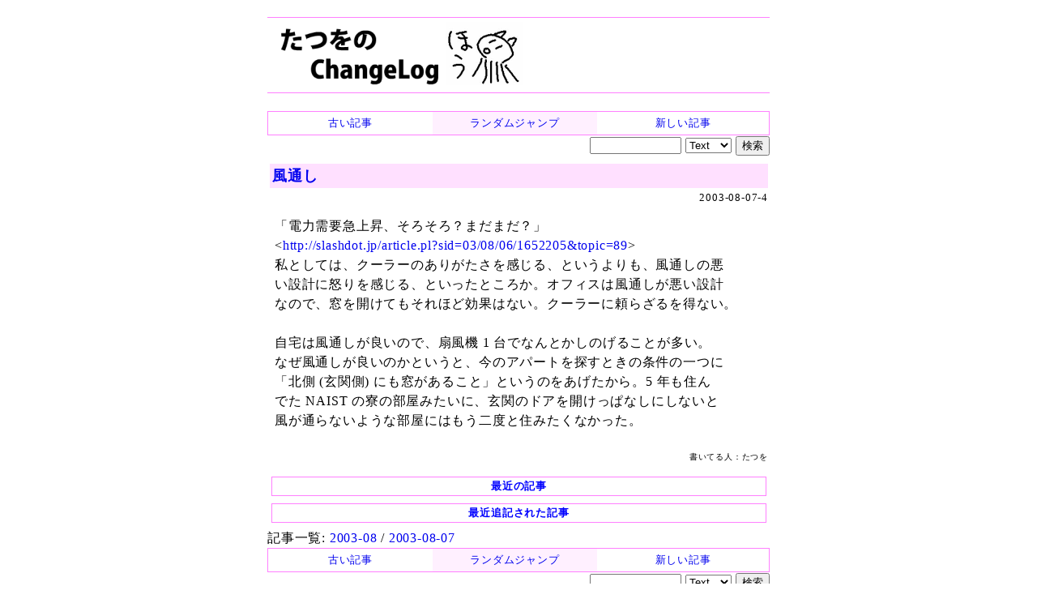

--- FILE ---
content_type: text/html
request_url: https://chalow.net/2003-08-07-4.html
body_size: 8528
content:
<!DOCTYPE html>
<html lang="ja">
<head prefix="og: http://ogp.me/ns# fb: http://ogp.me/ns/fb# article: http://ogp.me/ns/article#">
<meta charset="utf-8">
<link rel="canonical" href="https://chalow.net/2003-08-07-4.html">
<title>風通し (たつをの ChangeLog)</title>
<link rel="author" href="https://twitter.com/yto" />
<meta name="description" content="「電力需要急上昇、そろそろ？まだまだ？」&lt;http://slashdot.jp/article.pl?sid=03/08/06/1652205&amp;t..."/>
<meta property="og:type" content="article"/>
<meta property="og:title" content="風通し"/>
<meta property="og:image" content="https://chalow.net/images/tcl-logo-25.png"/>
<meta property="og:description" content="「電力需要急上昇、そろそろ？まだまだ？」&lt;http://slashdot.jp/article.pl?sid=03/08/06/1652205&amp;t..."/>
<meta property="og:url" content="https://chalow.net/2003-08-07-4.html"/>
<meta property="og:site_name" content="たつをの ChangeLog"/>
<meta property="og:locale" content="ja_JP"/>
<meta property="fb:admins" content="tatsuo.yamashita"/>
<meta name="twitter:card" content="summary"/>
<meta name="twitter:site" content="@yto"/>
<meta name="twitter:title" content="風通し"/>
<meta name="twitter:description" content="「電力需要急上昇、そろそろ？まだまだ？」&lt;http://slashdot.jp/article.pl?sid=03/08/06/1652205&amp;t..."/>
<meta name="twitter:image" content="https://chalow.net/images/tcl-logo-25.png"/>

<!-- [START] responsive design (2015/2/9) -->
<meta name="viewport" content="width=device-width,user-scalable=yes">
<link media="only screen and (max-device-width:701px)" rel="stylesheet" href="smart.css">
<link media="screen and (min-device-width:700px)" rel="stylesheet" href="diary.css">
<!-- [END] responsive design (2015/2/9) -->
<meta name="format-detection" content="telephone=no">
<link rel="alternate" type="application/rss+xml" title="RSS" href="https://chalow.net/cl.rdf">
<link rel="icon" HREF="https://chalow.net/favicon.ico">

<script>
function show_hide(id) {
  if (!document.getElementById) return;
  if (!document.getElementById(id)) return;
  if (document.getElementById(id).style.display != "block")
    document.getElementById(id).style.display = "block";
  else
    document.getElementById(id).style.display = "none";
}
function load_html(id,url,charset) {
  if (!document.getElementById) return;
  var element = document.getElementById(id);
  if (element.innerHTML) return;
  var xmlhttp = new XMLHttpRequest();
  if (!xmlhttp) return;
  if (charset) xmlhttp.overrideMimeType('text/html; charset='+charset);
  xmlhttp.open("GET", url, true);
  xmlhttp.onreadystatechange=function() {
    if (xmlhttp.readyState==4 && xmlhttp.status == 200) {
      var c = xmlhttp.responseText;
      element.innerHTML = c.replace(/^document.+?'(.+)'.+;/, "$1");
    }
  }
  xmlhttp.send(null)
}
</script>
</head>
<body>
<!-- Google tag (gtag.js) -->
<script async src="https://www.googletagmanager.com/gtag/js?id=G-J65SG8L0L1"></script>
<script>
  window.dataLayer = window.dataLayer || [];
  function gtag(){dataLayer.push(arguments);}
  gtag('js', new Date());

  gtag('config', 'G-J65SG8L0L1');
</script>
<div id="body">

<div id="banner">
<h1 id="index-page-title">
<a href="https://chalow.net/"><img src="//chalow.net/images/yto-logo-hou.png"
 border="0" alt="たつをの ChangeLog" /></a>
</h1>
</div>

<div class="robots-nocontent">
<div style="border:solid 1px #ff80ff">
  <table width="100%" cellpadding=0 cellspacing=0 style="font-size:small"><tr>
  <td style="width:33%;text-align:center;padding:2px;background-color:#ffffff;">
  
   <a href="2003-08-07-3.html"><div style="width:100%;height:100%">古い記事</div></a>
  
  <td style="width:33%;text-align:center;padding:2px;background-color:#fff0ff;">
    <a href="clnext.cgi?random=1" rel="nofollow"><div style="width:100%;height:100%">ランダムジャンプ</div></a>
  </td>
  <td style="text-align:center;padding:2px;background-color:#ffffff;">
  
    <a href="2003-08-07-5.html"><div style="width:100%;height:100%">新しい記事</div></a>
  
  </td>
  </tr></table>
</div>

<div style="width:100%;text-align:right;">
<form method="get" action="clsearch.cgi" style="margin:0;padding:0">
<input type="text" name="key" size="12" />
<select name="mode">
<option value="0" selected>Text
<option value="1">HTML
<option value="2">Title
</select>
<input type="submit" value="検索" />
</form>
</div>

</div>

<div clear="all" style="clear:both"></div>

<div id="content">

<div class="item">

<div class="sbm_area">
<!-- /sbm_area --></div>

<!-- start:2003-08-07-4 --> 
<div class="autopagerize_page_element">
<!-- google_ad_section_start(weight=) -->

<div class="ititle">
<h2><a href="./2003-08-07-4.html">風通し</a></h2>

<div class="sbm_area">
2003-08-07-4 

<!-- /sbm_area --></div>
<!-- /ititle --></div>

<div class="section">
「電力需要急上昇、そろそろ？まだまだ？」<br />
&lt;<a href="http://slashdot.jp/article.pl?sid=03/08/06/1652205&amp;topic=89">http://slashdot.jp/article.pl?sid=03/08/06/1652205&amp;topic=89</a>><br />
私としては、クーラーのありがたさを感じる、というよりも、風通しの悪<br />
い設計に怒りを感じる、といったところか。オフィスは風通しが悪い設計<br />
なので、窓を開けてもそれほど効果はない。クーラーに頼らざるを得ない。<br />
<br />
自宅は風通しが良いので、扇風機 1 台でなんとかしのげることが多い。<br />
なぜ風通しが良いのかというと、今のアパートを探すときの条件の一つに<br />
「北側 (玄関側) にも窓があること」というのをあげたから。5 年も住ん<br />
でた NAIST の寮の部屋みたいに、玄関のドアを開けっぱなしにしないと<br />
風が通らないような部屋にはもう二度と住みたくなかった。<br />

<!-- /section --></div>
<!-- google_ad_section_end -->


<!-- /autopagerize_page_element --></div>
<!-- end:2003-08-07-4 -->
<p class="footer">書いてる人：たつを</p>
<!-- /item --></div>

<div class="robots-nocontent">

<!-- autopagerize_insert_before -->
<div class="autopagerize_insert_before">
</div>
<!-- /autopagerize_insert_before -->

<!-- /robots-nocontent --></div>

<!-- /content --></div>

<div class="robots-nocontent" id="links">

<div class="stdbox">
<table>
<tr><th style="CURSOR:pointer;COLOR:blue;" onclick="load_html('link_latest_c','var/clog.js','utf-8');show_hide('link_latest')">最近の記事</th></tr>
<tr id="link_latest" style="display:none"><td id="link_latest_c"></td></tr>
</table>
</div>
<div class="stdbox">
<table>
<tr><th style="CURSOR:pointer;COLOR:blue;" onclick="load_html('link_ps_c','var/tuiki.js','utf-8');show_hide('link_ps')">最近追記された記事</th></tr>
<tr id="link_ps" style="display:none"><td id="link_ps_c"></td></tr>
</table>
</div>

</div>

<div class="robots-nocontent" id="footer">

<!-- myservice banner --><!-- /myservice banner -->

<div>記事一覧: <a href="./2003-08.html">2003-08</a> / <a href="./2003-08-07.html">2003-08-07</a>
</div>


<div style="border:solid 1px #ff80ff">
  <table width="100%" cellpadding=0 cellspacing=0 style="font-size:small"><tr>
  <td style="width:33%;text-align:center;padding:2px;background-color:#ffffff;">
  
   <a href="2003-08-07-3.html"><div style="width:100%;height:100%">古い記事</div></a>
  
  <td style="width:33%;text-align:center;padding:2px;background-color:#fff0ff;">
    <a href="clnext.cgi?random=1" rel="nofollow"><div style="width:100%;height:100%">ランダムジャンプ</div></a>
  </td>
  <td style="text-align:center;padding:2px;background-color:#ffffff;">
  
    <a href="2003-08-07-5.html"><div style="width:100%;height:100%">新しい記事</div></a>
  
  </td>
  </tr></table>
</div>

<div style="width:100%;text-align:right;">
<form method="get" action="clsearch.cgi" style="margin:0;padding:0">
<input type="text" name="key" size="12" />
<select name="mode">
<option value="0" selected>Text
<option value="1">HTML
<option value="2">Title
</select>
<input type="submit" value="検索" />
</form>
</div>



<div class="comment"><!-- comment -->
<b>メッセージ送信：</b>
<a target="_blank" href="https://docs.google.com/forms/d/e/1FAIpQLScfp3jamsJ_o0EbbZulVOh0-zYArt7mNMMGxp1AhPfAgRuJLg/viewform?usp=pp_url&entry.1279233392=https://chalow.net/2003-08-07-4.html">ブログ運営者宛のメッセージをこっそり送信できます（非公開）</a>
<!-- /comment --></div>

<!-- PR --><!-- /PR -->
<!-- /footer --></div>

</div>

</body>
</html>
